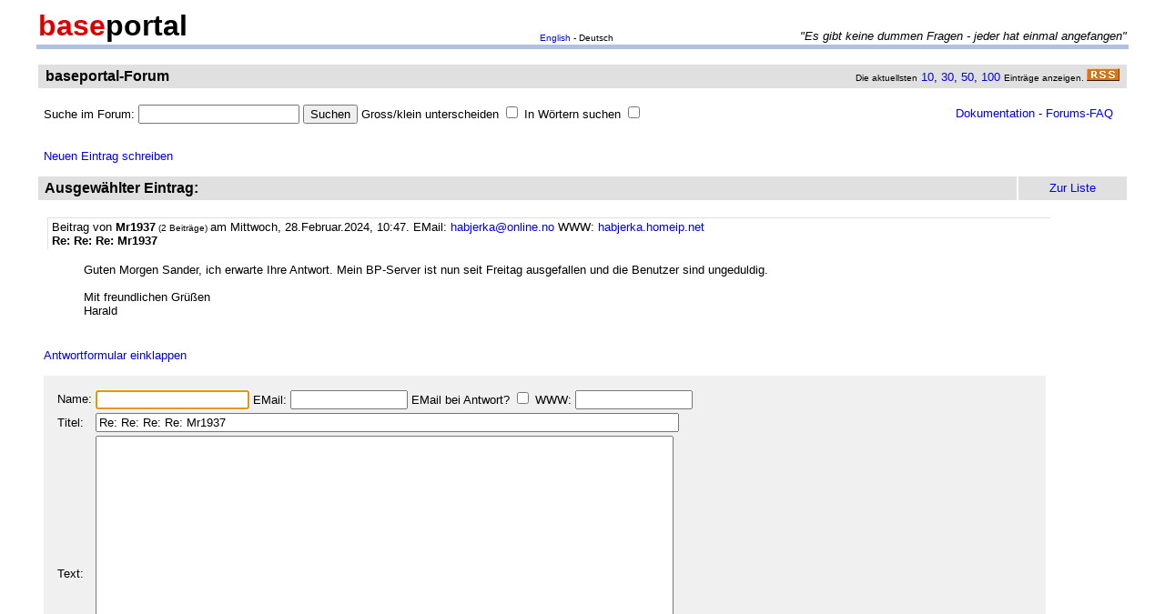

--- FILE ---
content_type: text/html
request_url: http://forum.baseportal.de/baseportal/baseportal/forum&wcheck=1&Pos=16731.1
body_size: 8704
content:
<html><head>
<title>Re: Re: Re: Mr1937 - baseportal Forum - Web-Anwendungen einfach, schnell, leistungsf�hig!</title>
<meta name="description" content="Professionell Webseiten erstellen mit webbasierten Datenbanken. Einfach, schnell, kostenlos!">
<meta name="keywords" content="webdatenbank, webdatenbanken, web-datenbank, web-datenbanken, webbasiert, web-basiert, datenbank, datenbanken, webseiten, webseite, website, homepage, homepages, php, perl, mysql, sql, asp, access, erstellen, generieren, dynamisch, erzeugen, bauen, anwendung, anwendungen, webanwendung, webanwendungen, web-service, web-services, webservice, webservices, web-anwendung, web-anwendungen, einfach, schnell, leistungsf�hig, internet, browser, minuten, programmierbar, programme, programmierung, web-auftritt, webauftritt, content, content management, cms, content management system, easy, start, umsetzung, umsetzen, pflegen, einsetzen, pflege, kostenlos">
<link rel="shortcut icon" href="http://www.baseportal.de/favicon.ico">
<link rel="alternate" type="application/rss+xml" title="RDF-Datei" href="http://baseportal.de/baseportal/baseportal/forum_rss">
<link rel="stylesheet" type="text/css" href="/bp-pics/default.css">
<script>
let l = new Date().getTime();
var sent=0;

function testform()
{




         e = document.createElement("input");
         e.type = "hidden";
         e.name = "_df_frHjWfp1GcZu6="
         e.value = new Date().getTime() - l;
         document.forms[1].appendChild(e);

	t="\nBitte holen Sie dies nach und schicken Sie dann Ihren Beitrag erneut ab.";
	x=document.forms[1].elements;

	if(!x['Name:='].value) { alert ("Sie haben keinen Namen angegeben!"+t); document.forms[1].elements['Name:='].focus(); return false; }
	if(x['Benachrichtigen:='].checked && !x['EMail:='].value) { alert ("Sie haben keine EMail eingegeben, an die die Benachrichtigung bei Antwort geschickt werden soll!"+t); x['EMail:='].focus(); return false; }
	if(!x['Titel:='].value) { alert ("Sie haben keinen Titel eingegeben!"+t); x['Titel:='].focus(); return false; }
	if(!x['Text:='].value) { alert ("Sie haben keinen Text eingegeben!"+t); x['Text:='].focus(); return false; }

	if(++sent>1) return false;

	return true;
}

function gi(x)
{
	return document.getElementById(x);
}

function input()
{
	var y=gi('forme');
	gi('forml').innerHTML=y.style.display?'Eingabeformular einklappen':'Neuen Eintrag schreiben';
	y.style.display=y.style.display?'':'none';
	var forma=gi('forma');
	if(forma)
	{
		if(forma.style.display=='') forma.previousSibling.innerHTML="Antworten"; else forma.style.display='';
		gi('formx').appendChild(forma); forma.id="form";
		gi("formi").elements["Titel:="].value="";
		gi("formi").elements["Pos="].value="";
	}

	if(y.style.display=='none') return false;	// wg IE
	return do_focus();
}

function answer(x,tn)
{
	var forma=gi('forma');
	if(!forma) forma=gi('form');
	if(x.innerHTML=='Antworten')
	{
		if(gi('forme').style.display=='') { gi('forme').style.display='none'; gi('forml').innerHTML='Neuen Eintrag schreiben'; }
		if(forma.id=="forma") forma.previousSibling.innerHTML="Antworten";
		x.parentNode.insertBefore(forma, x.nextSibling);
		x.innerHTML='Antwortformular einklappen<br><br>';
		forma.style.display='';
		gi("formi").elements["Titel:="].value="Re: "+gi("t"+tn).innerHTML;
		gi("formi").elements["Pos="].value=parseFloat(x.href.substr(x.href.lastIndexOf("Pos=")+4));
	} else
	{
		x.innerHTML='Antworten';
		forma.style.display='none';
	forma.id="forma"; return false;	// wg IE
	}
	forma.id="forma";
	return do_focus();
}

function do_focus()
{
	var fi=gi('formi');
	if(fi.elements['Name:='].value=='') { fi.elements['Name:='].focus() }
	else if(fi.elements['Titel:='].value=='') { fi.elements['Titel:='].focus() }
	else if(fi.elements['Text:='].value=='') { fi.elements['Text:='].focus() }
	return false;
}

</script>

</head>
<body bgcolor=ffffff vlink=0000f0><!link=d80000 vlink=d80000>
<font size=2 face=arial>
<center>

<table width=95% cellpadding=2 cellspacing=0 border=0><tr>
<td rowspan=2 width=33%><a href="http://baseportal.de" style="text-decoration:none;color:black"><font face=arial size=6><b><font color=d80000>base</font>portal</b></a></td>
<td height=14></td>
</tr><tr>
<td valign=bottom align=middle width=50%><font face=arial size=1><a href="http://baseportal.com/baseportal/baseportal/forum">English</a> - Deutsch</td>
<td bgcolxor=e0e0e0 valign=bottom align=right width=50% nowrap> <font size=2 face=arial,helvetica><i>"Es gibt keine dummen Fragen - jeder hat einmal angefangen"
</i></font></td>
</tr><tr><td bgcolor=b0c0e0 colspan=3><table border=0 cellpadding=0 cellspacing=0><tr><td height=1></td></tr></table></td></tr></table>

<br>
<table cellspacing=2 width=95% cellpadding=4>
<tr><td bgcolor=e0e0e0><table cellspacing=0 cellpadding=0 border=0 width=100%><tr><td><font face=arial size=3>&nbsp;<b>baseportal-Forum</b></td><td align=right nowrap><font size=1>Die aktuellsten</font><font size=2> <a href="/baseportal/baseportal/forum&getfirst=10">10</a>, <a href="/baseportal/baseportal/forum&getfirst=30">30</a>, <a href="/baseportal/baseportal/forum&getfirst=50">50</a>, <a href="/baseportal/baseportal/forum&getfirst=100">100</a> </font><font size=1>Eintr&auml;ge anzeigen. </font> <a href="http://baseportal.de/baseportal/baseportal/forum_rss"><img src="/pics/rss.gif" width=36 height=14 border=0></a>&nbsp;</td></tr></table></td></tr></table></center>
<font face=arial size=2><br>
<ul style="margin-top:0px">

<form action="baseportal.pl?htx=/baseportal/forum&wcheck=1" name="_baseportal_form0" method="post" enctype="multipart/form-data">
<table cellspacing=0 cellpadding=0 width=96% border=0><tr><td>
<input type=hidden name="htx=" value="/baseportal/forum"><input type=hidden name="wcheck=" value="1">Suche im Forum: <input type="text" name="vtsearch=" size=20 value=""> <input type=submit value="Suchen"> Gross/klein unterscheiden <input type="checkbox" name="gk="> In W&ouml;rtern suchen <input type="checkbox" name="wg="></td><td align=right><a href="http://doku.baseportal.de">Dokumentation</a> - <a href="http://baseportal.de/forumfaq.html">Forums-FAQ</a></td></tr></table>
</form>
</ul>

<font size=2 face="arial,helvetica">


<style>
.menu {background:#f0f0f0;padding:10px;margin:20px;font-size:90%;border:1px solid #b0c0e0;width:220px}
.menu p {margin:0px;padding:0px}
.menu ul {padding:0px 0px 0px 10px;margin:0px;list-style:none;font-size:90%}
.menu ul ul {padding:0px 0px 0px 10px;margin:0px;list-style:none;font-size:90%}
.menu ul ul ul {padding:0px 0px 0px 10px;margin:0px;list-style:none;font-size:90%}
.menu .selected {background:#ffffff;margin-right:-10px;margin-left:-10px;padding-left:10px;width:100%}
.hpnone {display:none};
</style>
<a name="eingabe">&nbsp;</a><br><ul style="margin-top:0px"><a href="/baseportal/baseportal/forum&wcheck=1&einauf=1" id="forml" onclick="return input()">Neuen Eintrag schreiben</a></ul><div id="forme" style="display:none"><center><table cellspacing=2 width=95% cellpadding=4><tr bgcolor=e0e0e0><td><font face=arial,helvetica size=3><b>&nbsp;Neuer Eintrag:</b></font></td><td width=10% align=center nowrap>&nbsp;<a href="#list"><font size=2 face=arial>Zur Liste</a>&nbsp;</td></tr></table></center><font face=arial,helvetica size=2><ul id="formx"><p>
Bitte bei Problemen <b>einen Link auf die entsprechende Seite angeben</b>, sowie den Teil des betreffenden Quellcodes (das Eingabefeld beim "Aussehen" der Seite) und eine konkrete Beschreibung was erreicht werden soll und was dabei nicht funktioniert.
</p>
<table id="form" cellspacing=0 cellpadding=12 bgcolor=f0f0f0 width=90%><tr><td><font face=arial,helvetica size=2>
<table>
<form id="formi" action="/baseportal/baseportal/forum&wcheck=1" method="post" enctype="multipart/form-data" onsubmit="return testform()">
<input type=hidden name="htx=" value="/baseportal/forum"><input type=hidden name="wcheck=" value="1">
<input type=hidden name="range=" value=""><input type=hidden name="Pos=" value="">
<tr><td><input type=text name="subject=" class="hpnone"><font face=arial,helvetica size=2>Name:</td><td nowrap><input type=text name="Name:=" size=19 maxlength=60 value=""><font face=arial,helvetica size=2> EMail: <input type=text name="EMail:=" size=14 maxlength=60 value=""> EMail bei Antwort? <input type=checkbox name="Benachrichtigen:="> WWW: <input type=text name="WWW:=" size=14 maxlength=60 value=""></td></tr>
<tr><td><font face=arial,helvetica size=2>Titel:</td><td><input type=text name="Titel:=" size=78 maxlength=80 value=""></td></tr>
<tr><td><font face=arial,helvetica size=2>Text:</td><td><textarea name="Text:=" rows=20 cols=77 wrap=virtual></textarea></td></tr>
<tr><td></td><td><input type=submit name="Speichern=" value="Speichern" accesskey="s"></td></tr>
</form>
</table>
</table></ul></div><center><table cellspacing=2 width=95% cellpadding=4><tr bgcolor=e0e0e0><td><font face=arial,helvetica size=3><b>&nbsp;Ausgew&auml;hlter Eintrag:</b></font><td width=10% align=center nowrap>&nbsp;<a href="#list"><font size=2 face=arial>Zur Liste</a>&nbsp;</td></tr></table></center><font face=arial,helvetica size=2><ul><div style="width:90%;padding:4px">
<div style="padding:2px 4px 2px 4px;border-left:1px solid #e0e0e0;border-top:1px solid #e0e0e0">
<font face=arial size=2>Beitrag von <b>Mr1937</b><font size=1> (2 Beitr&auml;ge) </font>am Mittwoch, 28.Februar.2024, 10:47. <script>document.write('EM'+'ail: <a href="ma'+'ilto:habjerka'+'@'+'online'+'.'+'no?subje'+'ct=Wg. baseportal-Forum: Re: Re: Re: Mr1937">habjerka'+'@'+'online'+'.'+'no</a>')</script> WWW: <a href="http://habjerka.homeip.net" target="_blank">habjerka.homeip.net</a>
<br><b id="t0">Re: Re: Re: Mr1937</b>
</div><br>
<ul>
Guten Morgen Sander, ich erwarte Ihre Antwort. Mein BP-Server ist nun seit Freitag ausgefallen und die Benutzer sind ungeduldig.<br><br>Mit freundlichen Gr&uuml;&szlig;en<br>Harald<br><br></ul></div><br><a id="linka" href="/baseportal/baseportal/forum&wcheck=1&einauf=1&Pos=16731.1" onclick="return answer(this,0)">Antworten</a><script>answer(gi('linka'),0)</script></ul><br><center><table cellspacing=2 width=95% cellpadding=4><tr bgcolor=e0e0e0><td><font face=arial,helvetica size=3><b>&nbsp;Alle Eintr&auml;ge zum Thema:</b></font></td><td width=10% align=center nowrap>&nbsp;<a href="#list"><font size=2 face=arial>Zur Liste</a>&nbsp;</td></tr></table></center><font face=arial,helvetica size=2><ul><div style="width:90%;padding:4px">
<div style="padding:2px 4px 2px 4px;border-left:1px solid #e0e0e0;border-top:1px solid #e0e0e0">
<font face=arial size=2>Beitrag von <b>Harald B</b><font size=1> (12 Beitr&auml;ge) </font>am Sonntag, 18.Februar.2024, 13:24. <script>document.write('EM'+'ail: <a href="ma'+'ilto:habjerka'+'@'+'online'+'.'+'no?subje'+'ct=Wg. baseportal-Forum: Mr1937">habjerka'+'@'+'online'+'.'+'no</a>')</script> WWW: <a href="http://habjerka.homeip.net" target="_blank">habjerka.homeip.net</a>
<br><b id="t0">Mr1937</b>
</div><br>
<ul>
Dear Sander,<br>I have to replace my old webserver, ubuntu 1204LTS with apache 3.2, with a new one, ubuntu 2204LTS and apache 2.4.<br>How can I reinstall my licenced baceportal on the new server safely without loosing data?<br>Regards Harald Bjerkan<br><br></ul></div>&nbsp;<a href="/baseportal/baseportal/forum&wcheck=1&einauf=1&Pos=16732" onclick="return answer(this,0)">Antworten</a><br><br><div style="width:90%;padding:4px">
<div style="padding:2px 4px 2px 4px;border-left:1px solid #e0e0e0;border-top:1px solid #e0e0e0">
<font face=arial size=2>Beitrag von <b>Harald B</b><font size=1> (12 Beitr&auml;ge) </font>am Freitag, 23.Februar.2024, 13:58. <script>document.write('EM'+'ail: <a href="ma'+'ilto:habjerka'+'@'+'online'+'.'+'no?subje'+'ct=Wg. baseportal-Forum: Re: Mr1937">habjerka'+'@'+'online'+'.'+'no</a>')</script> WWW: <a href="http://habjerka.homeip.net" target="_blank">habjerka.homeip.net</a>
<br><b id="t1">Re: Mr1937</b>
</div><br>
<ul>
Tut mir leid, Sander � ich h&auml;tte zuerst die Dokumentation lesen sollen. Bp wurde vom alten Server deinstalliert und versucht, es auf dem neuen zu installieren, aber es klappte nicht. Wie in der Fehlermeldung beschrieben wurde diese an <a href="mailto:install@baseportal.de">install@baseportal.de</a> gesendet. Ich hoffe auf eine schnelle Antwort.<br><br>Beste gr&uuml;&szlig;e<br>Harald Bjerkan<br><br></ul></div>&nbsp;<a href="/baseportal/baseportal/forum&wcheck=1&einauf=1&Pos=16731.5" onclick="return answer(this,1)">Antworten</a><br><br><div style="width:90%;padding:4px">
<div style="padding:2px 4px 2px 4px;border-left:1px solid #e0e0e0;border-top:1px solid #e0e0e0">
<font face=arial size=2>Beitrag von <b>Sander</b><font size=1> (8134 Beitr&auml;ge) </font>am Samstag, 24.Februar.2024, 22:17.  
<br><b id="t2">Re: Re: Mr1937</b>
</div><br>
<ul>
ich schicke dir Montag eine Antwort<br><br></ul></div>&nbsp;<a href="/baseportal/baseportal/forum&wcheck=1&einauf=1&Pos=16731.2" onclick="return answer(this,2)">Antworten</a><br><br><div style="width:90%;padding:4px;background-color:#e0e0e0">
<div style="padding:2px 4px 2px 4px;border-left:1px solid #e0e0e0;border-top:1px solid #e0e0e0">
<font face=arial size=2>Beitrag von <b>Mr1937</b><font size=1> (2 Beitr&auml;ge) </font>am Mittwoch, 28.Februar.2024, 10:47. <script>document.write('EM'+'ail: <a href="ma'+'ilto:habjerka'+'@'+'online'+'.'+'no?subje'+'ct=Wg. baseportal-Forum: Re: Re: Re: Mr1937">habjerka'+'@'+'online'+'.'+'no</a>')</script> WWW: <a href="http://habjerka.homeip.net" target="_blank">habjerka.homeip.net</a>
<br><b id="t3">Re: Re: Re: Mr1937</b>
</div><br>
<ul>
Guten Morgen Sander, ich erwarte Ihre Antwort. Mein BP-Server ist nun seit Freitag ausgefallen und die Benutzer sind ungeduldig.<br><br>Mit freundlichen Gr&uuml;&szlig;en<br>Harald<br><br></ul></div>&nbsp;<a href="/baseportal/baseportal/forum&wcheck=1&einauf=1&Pos=16731.1" onclick="return answer(this,3)">Antworten</a><br><br><div style="width:90%;padding:4px">
<div style="padding:2px 4px 2px 4px;border-left:1px solid #e0e0e0;border-top:1px solid #e0e0e0">
<font face=arial size=2>Beitrag von <b>Mr1937</b><font size=1> (2 Beitr&auml;ge) </font>am Montag, 4.M&auml;rz.2024, 16:28. <script>document.write('EM'+'ail: <a href="ma'+'ilto:habjerka'+'@'+'online'+'.'+'no?subje'+'ct=Wg. baseportal-Forum: Re: Re: Re: Re: Mr1937">habjerka'+'@'+'online'+'.'+'no</a>')</script> WWW: <a href="http://habjerka.homeip.net" target="_blank">habjerka.homeip.net</a>
<br><b id="t4">Re: Re: Re: Re: Mr1937</b>
</div><br>
<ul>
Hallo Sanders!<br><br>Vielen Dank f&uuml;r Ihre Antwort.<br>Es hat einige Zeit gedauert, bis alles in Ordnung war, und dazu noch ein bisschen Spa&szlig;. Aber jetzt funktioniert alles wie es soll (hoffe ich). Ich habe ein physisches Backup auf einem USB-Stick und ein betriebsf&auml;higes Backup auf einer virtuellen Maschine (Port 8080) erstellt.<br><br>Harald<br><br></ul></div>&nbsp;<a href="/baseportal/baseportal/forum&wcheck=1&einauf=1&Pos=16731.05" onclick="return answer(this,4)">Antworten</a><br><br><br><a name="list">&nbsp;</a></ul><center><table cellspacing=2 width=95% cellpadding=4><tr bgcolor=e0e0e0><td><font face=arial,helvetica size=3><b>&nbsp;Liste der ersten 150 Eintr�ge:</b></font></td><td width=10% align=center nowrap><a href="/baseportal/baseportal/forum&wcheck=1&board=1">Einklappen</a></td><td width=10% align=center nowrap>&nbsp;<a href="#eingabe"><font size=2 face=arial>Zur Eingabe</a>&nbsp;</td></tr></table></center><font face=arial,helvetica size=2><ul><nobr><div style="width:90%"><div style="padding-left:4px;padding-right:10px;margin-top:2px;border-left:1px solid #e0e0e0;border-top:1px solid #e0e0e0"><b><a href="http://forum.baseportal.de/16742.html">2</a></b> von <b>22</b> am 23.12.25, 07:55</div></div>
<div style="width:90%"><div style="padding-left:4px;padding-right:10px;margin-top:2px;border-left:1px solid #e0e0e0;border-top:1px solid #e0e0e0"><b><a href="http://forum.baseportal.de/16741.html">[ Fehler: SSL-Zugriff beim kostenlosen baseportal.de nur im internen Bereich. ]</a></b> von <b>JU57</b> am 30.7.25, 07:46</div></div>
<div style="width:90%"><div style="padding-left:36px;padding-right:10px"><b><a href="http://forum.baseportal.de/16740.5.html">Inkonsistenten </a></b> von <b>giebert</b> am 25.9.25, 08:51</div></div>
<div style="width:90%"><div style="padding-left:68px;padding-right:10px"><b><a href="http://forum.baseportal.de/16740.2.html">Re: Inkonsistenten </a></b> von <b>Sander</b> am 25.9.25, 12:39</div></div>
<div style="width:90%"><div style="padding-left:4px;padding-right:10px;margin-top:2px;border-left:1px solid #e0e0e0;border-top:1px solid #e0e0e0"><b><a href="http://forum.baseportal.de/16740.html">Fehler im Kostnix-Zugang</a></b> von <b>Claus S.</b> am 8.4.25, 11:34</div></div>
<div style="width:90%"><div style="padding-left:4px;padding-right:10px;margin-top:2px;border-left:1px solid #e0e0e0;border-top:1px solid #e0e0e0"><b><a href="http://forum.baseportal.de/16739.html">Wilhelm-Ostwald-Schule</a></b> von <b>Dr. Schulz</b> am 4.3.25, 07:44</div></div>
<div style="width:90%"><div style="padding-left:4px;padding-right:10px;margin-top:2px;border-left:1px solid #e0e0e0;border-top:1px solid #e0e0e0"><b><a href="http://forum.baseportal.de/16738.html">Kein Zugriff auf Datenbank</a></b> von <b>Weis</b> am 4.3.25, 07:44</div></div>
<div style="width:90%"><div style="padding-left:4px;padding-right:10px;margin-top:2px;border-left:1px solid #e0e0e0;border-top:1px solid #e0e0e0"><b><a href="http://forum.baseportal.de/16737.html">Passwort bei 'baseportal login' funktioniert nicht mehr</a></b> von <b>Hans Oberlechner</b> am 26.2.25, 19:00</div></div>
<div style="width:90%"><div style="padding-left:4px;padding-right:10px;margin-top:2px;border-left:1px solid #e0e0e0;border-top:1px solid #e0e0e0"><b><a href="http://forum.baseportal.de/16736.html">Datenbanken auf Handy nicht mehr nutzbar seit Aktualisierung Mac OS</a></b> von <b>nezpercez</b> am 24.2.25, 11:37</div></div>
<div style="width:90%"><div style="padding-left:4px;padding-right:10px;margin-top:2px;border-left:1px solid #e0e0e0;border-top:1px solid #e0e0e0"><b><a href="http://forum.baseportal.de/16735.html">Wieder alle Eintr&auml;ge weg</a></b> von <b>Stephan Bliemel</b> am 30.12.24, 13:48</div></div>
<div style="width:90%"><div style="padding-left:4px;padding-right:10px;margin-top:2px;border-left:1px solid #e0e0e0;border-top:1px solid #e0e0e0"><b><a href="http://forum.baseportal.de/16734.html">bp unirdisch langsam,....</a></b> von <b>nezpercez</b> am 10.12.24, 14:47</div></div>
<div style="width:90%"><div style="padding-left:4px;padding-right:10px;margin-top:2px;border-left:1px solid #e0e0e0;border-top:1px solid #e0e0e0"><b><a href="http://forum.baseportal.de/16733.html">PHP8.</a></b> von <b>Norbert</b> am 17.11.24, 12:39</div></div>
<div style="width:90%;background-color:#f0f0f0"><div style="padding-left:4px;padding-right:10px;margin-top:2px;border-left:1px solid #e0e0e0;border-top:1px solid #e0e0e0"><b><a href="http://forum.baseportal.de/16732.html">Mr1937</a></b> von <b>Harald B</b> am 18.2.24, 13:24</div></div>
<div style="width:90%;background-color:#f0f0f0"><div style="padding-left:36px;padding-right:10px"><b><a href="http://forum.baseportal.de/16731.5.html">Re: Mr1937</a></b> von <b>Harald B</b> am 23.2.24, 13:58</div></div>
<div style="width:90%;background-color:#f0f0f0"><div style="padding-left:68px;padding-right:10px"><b><a href="http://forum.baseportal.de/16731.2.html">Re: Re: Mr1937</a></b> von <b>Sander</b> am 24.2.24, 22:17</div></div>
<div style="width:90%;background-color:#e0e0e0"><div style="padding-left:100px;padding-right:10px"><b><a href="http://forum.baseportal.de/16731.1.html#eingabe">Re: Re: Re: Mr1937</a></b> von <b>Mr1937</b> am 28.2.24, 10:47</div></div>
<div style="width:90%;background-color:#f0f0f0"><div style="padding-left:132px;padding-right:10px"><b><a href="http://forum.baseportal.de/16731.05.html">Re: Re: Re: Re: Mr1937</a></b> von <b>Mr1937</b> am 4.3.24, 16:28</div></div>
<div style="width:90%"><div style="padding-left:4px;padding-right:10px;margin-top:2px;border-left:1px solid #e0e0e0;border-top:1px solid #e0e0e0"><b><a href="http://forum.baseportal.de/16731.html">Bildupload</a></b> von <b>Ringo</b> am 22.1.24, 10:11</div></div>
<div style="width:90%"><div style="padding-left:4px;padding-right:10px;margin-top:2px;border-left:1px solid #e0e0e0;border-top:1px solid #e0e0e0"><b><a href="http://forum.baseportal.de/16729.html">kein Zugriff</a></b> von <b>Wolter</b> am 27.9.23, 07:45</div></div>
<div style="width:90%"><div style="padding-left:4px;padding-right:10px;margin-top:2px;border-left:1px solid #e0e0e0;border-top:1px solid #e0e0e0"><b><a href="http://forum.baseportal.de/16728.html">Baseportal down?</a></b> von <b>nezpercez</b> am 27.9.23, 07:27</div></div>
<div style="width:90%"><div style="padding-left:36px;padding-right:10px"><b><a href="http://forum.baseportal.de/16727.5.html">Re: Baseportal down?</a></b> von <b>nezpercez</b> am 27.9.23, 11:22</div></div>
<div style="width:90%"><div style="padding-left:4px;padding-right:10px;margin-top:2px;border-left:1px solid #e0e0e0;border-top:1px solid #e0e0e0"><b><a href="http://forum.baseportal.de/16727.html">Zertifikatfehler</a></b> von <b>Urs Poulsen</b> am 18.8.23, 21:23</div></div>
<div style="width:90%"><div style="padding-left:4px;padding-right:10px;margin-top:2px;border-left:1px solid #e0e0e0;border-top:1px solid #e0e0e0"><b><a href="http://forum.baseportal.de/16726.html">Kein Mail Versand nach gmail.com Adressen</a></b> von <b>Det63</b> am 19.7.23, 11:27</div></div>
<div style="width:90%"><div style="padding-left:36px;padding-right:10px"><b><a href="http://forum.baseportal.de/16725.5.html">Re: Kein Mail Versand nach gmail.com Adressen</a></b> von <b>Det63</b> am 20.7.23, 07:36</div></div>
<div style="width:90%"><div style="padding-left:68px;padding-right:10px"><b><a href="http://forum.baseportal.de/16725.2.html">Re: Re: Kein Mail Versand nach gmail.com Adressen</a></b> von <b>J&ouml;rg</b> am 4.9.23, 16:06</div></div>
<div style="width:90%"><div style="padding-left:100px;padding-right:10px"><b><a href="http://forum.baseportal.de/16725.1.html">Re: Re: Re: Kein Mail Versand nach gmail.com Adressen</a></b> von <b>J&ouml;rg</b> am 4.9.23, 16:10</div></div>
<div style="width:90%"><div style="padding-left:132px;padding-right:10px"><b><a href="http://forum.baseportal.de/16725.05.html">Re: Re: Re: Re: Kein Mail Versand nach gmail.com Adressen</a></b> von <b>Sander</b> am 5.9.23, 12:52</div></div>
<div style="width:90%"><div style="padding-left:164px;padding-right:10px"><b><a href="http://forum.baseportal.de/16725.02.html">Re: Re: Re: Re: Re: Kein Mail Versand nach gmail.com Adressen</a></b> von <b>Sander</b> am 5.9.23, 17:54</div></div>
<div style="width:90%"><div style="padding-left:196px;padding-right:10px"><b><a href="http://forum.baseportal.de/16725.01.html">Re: Re: Re: Re: Re: Re: Kein Mail Versand nach gmail.com Adressen</a></b> von <b>Joerg </b> am 6.9.23, 17:51</div></div>
<div style="width:90%"><div style="padding-left:4px;padding-right:10px;margin-top:2px;border-left:1px solid #e0e0e0;border-top:1px solid #e0e0e0"><b><a href="http://forum.baseportal.de/16725.html">Nachricht f&uuml;r Sander</a></b> von <b>Claus Seifried</b> am 3.5.23, 13:42</div></div>
<div style="width:90%"><div style="padding-left:4px;padding-right:10px;margin-top:2px;border-left:1px solid #e0e0e0;border-top:1px solid #e0e0e0"><b><a href="http://forum.baseportal.de/16724.html">Claus Hamburg</a></b> von <b>Hubert, Kriegstote</b> am 28.4.23, 16:27</div></div>
<div style="width:90%"><div style="padding-left:36px;padding-right:10px"><b><a href="http://forum.baseportal.de/16723.5.html">Re: Claus Hamburg</a></b> von <b>Det63</b> am 31.5.23, 14:14</div></div>
<div style="width:90%"><div style="padding-left:68px;padding-right:10px"><b><a href="http://forum.baseportal.de/16723.2.html">Re: Re: Claus Hamburg</a></b> von <b>Hubert</b> am 14.7.23, 08:03</div></div>
<div style="width:90%"><div style="padding-left:4px;padding-right:10px;margin-top:2px;border-left:1px solid #e0e0e0;border-top:1px solid #e0e0e0"><b><a href="http://forum.baseportal.de/16723.html">Alle Eintr&auml;ge weg</a></b> von <b>Stephan Bliemel</b> am 17.4.23, 18:40</div></div>
<div style="width:90%"><div style="padding-left:36px;padding-right:10px"><b><a href="http://forum.baseportal.de/16722.5.html">Re: Alle Eintr&auml;ge weg</a></b> von <b>Sander</b> am 20.4.23, 14:44</div></div>
<div style="width:90%"><div style="padding-left:68px;padding-right:10px"><b><a href="http://forum.baseportal.de/16722.2.html">Re: Re: Alle Eintr&auml;ge weg</a></b> von <b>Stephan Bliemel</b> am 20.4.23, 19:13</div></div>
<div style="width:90%"><div style="padding-left:100px;padding-right:10px"><b><a href="http://forum.baseportal.de/16722.1.html">Re: Re: Re: Alle Eintr&auml;ge weg</a></b> von <b>Sander</b> am 20.4.23, 21:37</div></div>
<div style="width:90%"><div style="padding-left:132px;padding-right:10px"><b><a href="http://forum.baseportal.de/16722.05.html">Re: Re: Re: Re: Alle Eintr&auml;ge weg</a></b> von <b>Stephan Bliemel</b> am 21.4.23, 09:19</div></div>
<div style="width:90%"><div style="padding-left:4px;padding-right:10px;margin-top:2px;border-left:1px solid #e0e0e0;border-top:1px solid #e0e0e0"><b><a href="http://forum.baseportal.de/16722.html">L&ouml;schung eiines Feldes</a></b> von <b>Giebert</b> am 10.3.23, 15:30</div></div>
<div style="width:90%"><div style="padding-left:36px;padding-right:10px"><b><a href="http://forum.baseportal.de/16721.5.html">Re: L&ouml;schung eiines Feldes</a></b> von <b>Sander</b> am 12.3.23, 11:37</div></div>
<div style="width:90%"><div style="padding-left:4px;padding-right:10px;margin-top:2px;border-left:1px solid #e0e0e0;border-top:1px solid #e0e0e0"><b><a href="http://forum.baseportal.de/16721.html">netpure-Seiten seit gestern nicht erreichbar</a></b> von <b>Frank</b> am 8.1.23, 07:09</div></div>
<div style="width:90%"><div style="padding-left:36px;padding-right:10px"><b><a href="http://forum.baseportal.de/16720.5.html">Re: netpure-Seiten seit gestern nicht erreichbar</a></b> von <b>nezpercez</b> am 8.1.23, 12:26</div></div>
<div style="width:90%"><div style="padding-left:68px;padding-right:10px"><b><a href="http://forum.baseportal.de/16720.2.html">Re: Re: netpure-Seiten seit gestern nicht erreichbar</a></b> von <b>nezpercez</b> am 8.1.23, 12:39</div></div>
<div style="width:90%"><div style="padding-left:100px;padding-right:10px"><b><a href="http://forum.baseportal.de/16720.1.html">Re: Re: Re: netpure-Seiten seit gestern nicht erreichbar</a></b> von <b>Frank</b> am 9.1.23, 08:41</div></div>
<div style="width:90%"><div style="padding-left:132px;padding-right:10px"><b><a href="http://forum.baseportal.de/16720.05.html">2 eintr&auml;ge</a></b> von <b>Heiko</b> am 18.1.23, 06:43</div></div>
<div style="width:90%"><div style="padding-left:4px;padding-right:10px;margin-top:2px;border-left:1px solid #e0e0e0;border-top:1px solid #e0e0e0"><b><a href="http://forum.baseportal.de/16720.html">PDF erstellen</a></b> von <b>Wilfrid</b> am 4.1.23, 09:20</div></div>
<div style="width:90%"><div style="padding-left:36px;padding-right:10px"><b><a href="http://forum.baseportal.de/16719.5.html">Re: PDF erstellen</a></b> von <b>Sander</b> am 4.1.23, 18:50</div></div>
<div style="width:90%"><div style="padding-left:4px;padding-right:10px;margin-top:2px;border-left:1px solid #e0e0e0;border-top:1px solid #e0e0e0"><b><a href="http://forum.baseportal.de/16718.html">Abstimmung in Datenbank</a></b> von <b>Dirk Westh&ouml;fer</b> am 9.12.22, 18:44</div></div>
<div style="width:90%"><div style="padding-left:36px;padding-right:10px"><b><a href="http://forum.baseportal.de/16717.5.html">Re: Abstimmung in Datenbank</a></b> von <b>Dirk Westh&ouml;fer</b> am 9.12.22, 18:46</div></div>
<div style="width:90%"><div style="padding-left:4px;padding-right:10px;margin-top:2px;border-left:1px solid #e0e0e0;border-top:1px solid #e0e0e0"><b><a href="http://forum.baseportal.de/16715.html">Lizenz-Version Migration auf neuen Server Lizenzfehler bzw. immer wieder Install</a></b> von <b>hempelr</b> am 4.10.22, 08:10</div></div>
<div style="width:90%"><div style="padding-left:4px;padding-right:10px;margin-top:2px;border-left:1px solid #e0e0e0;border-top:1px solid #e0e0e0"><b><a href="http://forum.baseportal.de/16714.html">Wie erstelle ich eine Dropdown Liste? </a></b> von <b>Angela </b> am 27.9.22, 23:42</div></div>
<div style="width:90%"><div style="padding-left:4px;padding-right:10px;margin-top:2px;border-left:1px solid #e0e0e0;border-top:1px solid #e0e0e0"><b><a href="http://forum.baseportal.de/16713.html">Abfrage &uuml;ber Tastatur</a></b> von <b>Nico</b> am 24.6.22, 15:47</div></div>
<div style="width:90%"><div style="padding-left:36px;padding-right:10px"><b><a href="http://forum.baseportal.de/16712.5.html">Re: Abfrage &uuml;ber Tastatur</a></b> von <b>Sander</b> am 24.6.22, 20:04</div></div>
<div style="width:90%"><div style="padding-left:4px;padding-right:10px;margin-top:2px;border-left:1px solid #e0e0e0;border-top:1px solid #e0e0e0"><b><a href="http://forum.baseportal.de/16712.html">Gr&ouml;&szlig;e von Ausgabeseite bestimmen...</a></b> von <b>Det63</b> am 13.6.22, 18:37</div></div>
<div style="width:90%"><div style="padding-left:36px;padding-right:10px"><b><a href="http://forum.baseportal.de/16711.5.html">Re: Gr&ouml;&szlig;e von Ausgabeseite bestimmen...</a></b> von <b>Det63</b> am 14.6.22, 08:01</div></div>
<div style="width:90%"><div style="padding-left:36px;padding-right:10px"><b><a href="http://forum.baseportal.de/16711.2.html">Re: Gr&ouml;&szlig;e von Ausgabeseite bestimmen...</a></b> von <b>Friesecke</b> am 19.6.22, 08:27</div></div>
<div style="width:90%"><div style="padding-left:68px;padding-right:10px"><b><a href="http://forum.baseportal.de/16711.1.html">Re: Re: Gr&ouml;&szlig;e von Ausgabeseite bestimmen...</a></b> von <b>Det63</b> am 19.6.22, 20:25</div></div>
<div style="width:90%"><div style="padding-left:100px;padding-right:10px"><b><a href="http://forum.baseportal.de/16711.05.html">Re: Re: Re: Gr&ouml;&szlig;e von Ausgabeseite bestimmen...</a></b> von <b>markus</b> am 5.11.22, 16:51</div></div>
<div style="width:90%"><div style="padding-left:4px;padding-right:10px;margin-top:2px;border-left:1px solid #e0e0e0;border-top:1px solid #e0e0e0"><b><a href="http://forum.baseportal.de/16711.html">Datenbankeintr&auml;ge ohne &auml;, &ouml;, &uuml;, &szlig;</a></b> von <b>Frank Baldus</b> am 16.3.22, 05:38</div></div>
<div style="width:90%"><div style="padding-left:36px;padding-right:10px"><b><a href="http://forum.baseportal.de/16710.5.html">Re: Datenbankeintr&auml;ge ohne &auml;, &ouml;, &uuml;, &szlig;</a></b> von <b>Frank Baldus</b> am 16.3.22, 06:48</div></div>
<div style="width:90%"><div style="padding-left:68px;padding-right:10px"><b><a href="http://forum.baseportal.de/16710.2.html">Re: Re: Datenbankeintr&auml;ge ohne &auml;, &ouml;, &uuml;, &szlig;</a></b> von <b>Sander</b> am 17.3.22, 11:56</div></div>
<div style="width:90%"><div style="padding-left:100px;padding-right:10px"><b><a href="http://forum.baseportal.de/16710.15.html">Re: Re: Re: Datenbankeintr&auml;ge ohne &auml;, &ouml;, &uuml;, &szlig;</a></b> von <b>Frank Baldus</b> am 19.3.22, 15:13</div></div>
<div style="width:90%"><div style="padding-left:132px;padding-right:10px"><b><a href="http://forum.baseportal.de/16710.12.html">Re: Re: Re: Re: Datenbankeintr&auml;ge ohne &auml;, &ouml;, &uuml;, &szlig;</a></b> von <b>Sander</b> am 19.3.22, 21:10</div></div>
<div style="width:90%"><div style="padding-left:164px;padding-right:10px"><b><a href="http://forum.baseportal.de/16710.11.html">Re: Re: Re: Re: Re: Datenbankeintr&auml;ge ohne &auml;, &ouml;, &uuml;, &szlig;</a></b> von <b>Frank Baldus</b> am 20.3.22, 07:13</div></div>
<div style="width:90%"><div style="padding-left:36px;padding-right:10px"><b><a href="http://forum.baseportal.de/16710.1.html">Re: Datenbankeintr&auml;ge ohne &auml;, &ouml;, &uuml;, &szlig;</a></b> von <b>Sander</b> am 17.3.22, 11:58</div></div>
<div style="width:90%"><div style="padding-left:4px;padding-right:10px;margin-top:2px;border-left:1px solid #e0e0e0;border-top:1px solid #e0e0e0"><b><a href="http://forum.baseportal.de/16710.html">Felder in Formular deaktivieren</a></b> von <b>HajoW</b> am 13.1.22, 13:57</div></div>
<div style="width:90%"><div style="padding-left:4px;padding-right:10px;margin-top:2px;border-left:1px solid #e0e0e0;border-top:1px solid #e0e0e0"><b><a href="http://forum.baseportal.de/16709.html">Mails an google adressen werden zur&uuml;ckgewiesen</a></b> von <b>Susanne</b> am 11.1.22, 11:47</div></div>
<div style="width:90%"><div style="padding-left:4px;padding-right:10px;margin-top:2px;border-left:1px solid #e0e0e0;border-top:1px solid #e0e0e0"><b><a href="http://forum.baseportal.de/16708.html">Alle Eintr&auml;ge sind weg</a></b> von <b>Stephan Bliemel</b> am 2.1.22, 10:50</div></div>
<div style="width:90%"><div style="padding-left:36px;padding-right:10px"><b><a href="http://forum.baseportal.de/16707.5.html">Re: Alle Eintr&auml;ge sind weg</a></b> von <b>Sander</b> am 4.1.22, 21:52</div></div>
<div style="width:90%"><div style="padding-left:68px;padding-right:10px"><b><a href="http://forum.baseportal.de/16707.2.html">Re: Re: Alle Eintr&auml;ge sind weg</a></b> von <b>Stephan Bliemel</b> am 7.1.22, 19:13</div></div>
<div style="width:90%"><div style="padding-left:4px;padding-right:10px;margin-top:2px;border-left:1px solid #e0e0e0;border-top:1px solid #e0e0e0"><b><a href="http://forum.baseportal.de/16706.html">Server scheint down zu sein. Sander benachrichtigt...</a></b> von <b>nezpercez</b> am 22.12.21, 10:32</div></div>
<div style="width:90%"><div style="padding-left:4px;padding-right:10px;margin-top:2px;border-left:1px solid #e0e0e0;border-top:1px solid #e0e0e0"><b><a href="http://forum.baseportal.de/16705.html">Mailserver funktionieren nicht seit heute morgen</a></b> von <b>Lewandowski &amp; Partner</b> am 22.12.21, 10:25</div></div>
<div style="width:90%"><div style="padding-left:36px;padding-right:10px"><b><a href="http://forum.baseportal.de/16704.5.html">Re: Mailserver funktionieren nicht seit heute morgen</a></b> von <b>Sander Kauschke</b> am 22.12.21, 11:02</div></div>
<div style="width:90%"><div style="padding-left:4px;padding-right:10px;margin-top:2px;border-left:1px solid #e0e0e0;border-top:1px solid #e0e0e0"><b><a href="http://forum.baseportal.de/16704.html">Anzahl eines bestimmten Feldwertes bestimmen und ausgeben</a></b> von <b>Wolfgang</b> am 13.12.21, 13:26</div></div>
<div style="width:90%"><div style="padding-left:36px;padding-right:10px"><b><a href="http://forum.baseportal.de/16703.5.html">Re: Anzahl eines bestimmten Feldwertes bestimmen und ausgeben</a></b> von <b>Sander</b> am 15.12.21, 00:37</div></div>
<div style="width:90%"><div style="padding-left:36px;padding-right:10px"><b><a href="http://forum.baseportal.de/16703.2.html">Re: Anzahl eines bestimmten Feldwertes bestimmen und ausgeben - case solved</a></b> von <b>Wolfgang</b> am 15.12.21, 13:02</div></div>
<div style="width:90%"><div style="padding-left:68px;padding-right:10px"><b><a href="http://forum.baseportal.de/16703.1.html">Re: Re: Anzahl eines bestimmten Feldwertes bestimmen und ausgeben - case solved</a></b> von <b>Sander</b> am 21.12.21, 15:25</div></div>
<div style="width:90%"><div style="padding-left:4px;padding-right:10px;margin-top:2px;border-left:1px solid #e0e0e0;border-top:1px solid #e0e0e0"><b><a href="http://forum.baseportal.de/16703.html">server down?</a></b> von <b>nezpercez</b> am 26.10.21, 13:18</div></div>
<div style="width:90%"><div style="padding-left:4px;padding-right:10px;margin-top:2px;border-left:1px solid #e0e0e0;border-top:1px solid #e0e0e0"><b><a href="http://forum.baseportal.de/16702.html">kein Email Empfang</a></b> von <b>Susanne</b> am 26.9.21, 11:11</div></div>
<div style="width:90%"><div style="padding-left:4px;padding-right:10px;margin-top:2px;border-left:1px solid #e0e0e0;border-top:1px solid #e0e0e0"><b><a href="http://forum.baseportal.de/16701.html">Felder Abgleich</a></b> von <b>Robert</b> am 14.8.21, 18:39</div></div>
<div style="width:90%"><div style="padding-left:4px;padding-right:10px;margin-top:2px;border-left:1px solid #e0e0e0;border-top:1px solid #e0e0e0"><b><a href="http://forum.baseportal.de/16700.html">Webserver antwortet nicht</a></b> von <b>Frank Baldus</b> am 26.7.21, 07:17</div></div>
<div style="width:90%"><div style="padding-left:36px;padding-right:10px"><b><a href="http://forum.baseportal.de/16699.5.html">Re: Webserver antwortet nicht</a></b> von <b>Frank Baldus</b> am 26.7.21, 09:42</div></div>
<div style="width:90%"><div style="padding-left:68px;padding-right:10px"><b><a href="http://forum.baseportal.de/16699.2.html">Re: Re: Webserver antwortet nicht</a></b> von <b>Frank Baldus</b> am 26.7.21, 09:44</div></div>
<div style="width:90%"><div style="padding-left:4px;padding-right:10px;margin-top:2px;border-left:1px solid #e0e0e0;border-top:1px solid #e0e0e0"><b><a href="http://forum.baseportal.de/16699.html">Forum Eintr&auml;ge bearbeiten oder l&ouml;schen</a></b> von <b>sabine</b> am 20.7.21, 12:48</div></div>
<div style="width:90%"><div style="padding-left:36px;padding-right:10px"><b><a href="http://forum.baseportal.de/16698.5.html">Re: Forum Eintr&auml;ge bearbeiten oder l&ouml;schen</a></b> von <b>Det63</b> am 22.7.21, 13:46</div></div>
<div style="width:90%"><div style="padding-left:4px;padding-right:10px;margin-top:2px;border-left:1px solid #e0e0e0;border-top:1px solid #e0e0e0"><b><a href="http://forum.baseportal.de/16698.html">Mailversand Newsletter </a></b> von <b>Joerg</b> am 14.6.21, 11:28</div></div>
<div style="width:90%"><div style="padding-left:36px;padding-right:10px"><b><a href="http://forum.baseportal.de/16697.5.html">Re: Mailversand Newsletter </a></b> von <b>Sander</b> am 15.6.21, 13:21</div></div>
<div style="width:90%"><div style="padding-left:4px;padding-right:10px;margin-top:2px;border-left:1px solid #e0e0e0;border-top:1px solid #e0e0e0"><b><a href="http://forum.baseportal.de/16697.html">Suchmaske auf HP einrichten</a></b> von <b>Gelhaar Werner</b> am 25.5.21, 18:02</div></div>
<div style="width:90%"><div style="padding-left:4px;padding-right:10px;margin-top:2px;border-left:1px solid #e0e0e0;border-top:1px solid #e0e0e0"><b><a href="http://forum.baseportal.de/16696.html">Session ID immer abgelaufen</a></b> von <b>rf</b> am 17.4.21, 01:36</div></div>
<div style="width:90%"><div style="padding-left:36px;padding-right:10px"><b><a href="http://forum.baseportal.de/16695.5.html">Re: Session ID immer abgelaufen</a></b> von <b>rf</b> am 17.4.21, 06:42</div></div>
<div style="width:90%"><div style="padding-left:4px;padding-right:10px;margin-top:2px;border-left:1px solid #e0e0e0;border-top:1px solid #e0e0e0"><b><a href="http://forum.baseportal.de/16695.html">Gr&ouml;&szlig;e Datenfeld... </a></b> von <b>Sabine60</b> am 15.4.21, 15:02</div></div>
<div style="width:90%"><div style="padding-left:36px;padding-right:10px"><b><a href="http://forum.baseportal.de/16694.5.html">Re: Gr&ouml;&szlig;e Datenfeld... </a></b> von <b>Sabine60</b> am 15.4.21, 15:06</div></div>
<div style="width:90%"><div style="padding-left:4px;padding-right:10px;margin-top:2px;border-left:1px solid #e0e0e0;border-top:1px solid #e0e0e0"><b><a href="http://forum.baseportal.de/16694.html">Trefferanzahl Textkorrektur in t&uuml;rkisch </a></b> von <b>Giga</b> am 1.4.21, 02:55</div></div>
<div style="width:90%"><div style="padding-left:4px;padding-right:10px;margin-top:2px;border-left:1px solid #e0e0e0;border-top:1px solid #e0e0e0"><b><a href="http://forum.baseportal.de/16693.html">https f&uuml;r netpure-Datenbanken?</a></b> von <b>Frank B.</b> am 19.2.21, 10:20</div></div>
<div style="width:90%"><div style="padding-left:36px;padding-right:10px"><b><a href="http://forum.baseportal.de/16692.5.html">Re: https f&uuml;r netpure-Datenbanken?</a></b> von <b>Sander</b> am 22.2.21, 13:27</div></div>
<div style="width:90%"><div style="padding-left:4px;padding-right:10px;margin-top:2px;border-left:1px solid #e0e0e0;border-top:1px solid #e0e0e0"><b><a href="http://forum.baseportal.de/16692.html">Migration auf neuen Server / Lizenzkonflikt bei Installation auf neuem Server</a></b> von <b>hempelr</b> am 18.2.21, 13:51</div></div>
<div style="width:90%"><div style="padding-left:36px;padding-right:10px"><b><a href="http://forum.baseportal.de/16691.5.html">Re: Migration auf neuen Server / Lizenzkonflikt bei Installation auf neuem Server</a></b> von <b>Sander</b> am 22.2.21, 13:30</div></div>
<div style="width:90%"><div style="padding-left:68px;padding-right:10px"><b><a href="http://forum.baseportal.de/16691.2.html">Re: Re: Migration auf neuen Server / Lizenzkonflikt bei Installation auf neuem Server</a></b> von <b>hempelr</b> am 7.3.21, 11:59</div></div>
<div style="width:90%"><div style="padding-left:4px;padding-right:10px;margin-top:2px;border-left:1px solid #e0e0e0;border-top:1px solid #e0e0e0"><b><a href="http://forum.baseportal.de/16691.html">erledigt :-)</a></b> von <b>markus</b> am 31.1.21, 16:28</div></div>
<div style="width:90%"><div style="padding-left:4px;padding-right:10px;margin-top:2px;border-left:1px solid #e0e0e0;border-top:1px solid #e0e0e0"><b><a href="http://forum.baseportal.de/16690.html">Datens&auml;tze l&ouml;schen mit bestimmer Email</a></b> von <b>markus</b> am 31.1.21, 16:10</div></div>
<div style="width:90%"><div style="padding-left:36px;padding-right:10px"><b><a href="http://forum.baseportal.de/16689.5.html">Re: Datens&auml;tze l&ouml;schen mit bestimmer Email</a></b> von <b>markus</b> am 31.1.21, 16:18</div></div>
<div style="width:90%"><div style="padding-left:4px;padding-right:10px;margin-top:2px;border-left:1px solid #e0e0e0;border-top:1px solid #e0e0e0"><b><a href="http://forum.baseportal.de/16689.html">Server h&auml;ngt fest</a></b> von <b>Schoppi</b> am 13.1.21, 15:33</div></div>
<div style="width:90%"><div style="padding-left:36px;padding-right:10px"><b><a href="http://forum.baseportal.de/16688.5.html">Re: Server h&auml;ngt fest</a></b> von <b>Reiner</b> am 30.1.21, 12:28</div></div>
<div style="width:90%"><div style="padding-left:68px;padding-right:10px"><b><a href="http://forum.baseportal.de/16688.2.html">Re: Re: Server h&auml;ngt fest</a></b> von <b>Sander</b> am 1.2.21, 10:43</div></div>
<div style="width:90%"><div style="padding-left:68px;padding-right:10px"><b><a href="http://forum.baseportal.de/16688.1.html">SSL-Fehler</a></b> von <b>Enrico Alff</b> am 19.2.24, 09:19</div></div>
<div style="width:90%"><div style="padding-left:100px;padding-right:10px"><b><a href="http://forum.baseportal.de/16688.05.html">Re: SSL-Fehler</a></b> von <b>Enrico Alff</b> am 21.2.24, 08:47</div></div>
<div style="width:90%"><div style="padding-left:132px;padding-right:10px"><b><a href="http://forum.baseportal.de/16688.02.html">Re: Re: SSL-Fehler</a></b> von <b>richard</b> am 22.2.24, 09:56</div></div>
<div style="width:90%"><div style="padding-left:164px;padding-right:10px"><b><a href="http://forum.baseportal.de/16688.01.html">Re: Re: Re: SSL-Fehler</a></b> von <b>Enrico Alff</b> am 22.2.24, 16:29</div></div>
<div style="width:90%"><div style="padding-left:196px;padding-right:10px"><b><a href="http://forum.baseportal.de/16688.005.html">Re: Re: Re: Re: SSL-Fehler</a></b> von <b>richard</b> am 22.2.24, 17:25</div></div>
<div style="width:90%"><div style="padding-left:228px;padding-right:10px"><b><a href="http://forum.baseportal.de/16688.002.html">Re: Re: Re: Re: Re: SSL-Fehler</a></b> von <b>Alff, Enrico</b> am 23.2.24, 18:10</div></div>
<div style="width:90%"><div style="padding-left:260px;padding-right:10px"><b><a href="http://forum.baseportal.de/16688.001.html">Re: Re: Re: Re: Re: Re: SSL-Fehler</a></b> von <b>richard</b> am 23.2.24, 19:34</div></div>
<div style="width:90%"><div style="padding-left:292px;padding-right:10px"><b><a href="http://forum.baseportal.de/16688.0005.html">Re: Re: Re: Re: Re: Re: Re: SSL-Fehler</a></b> von <b>Alff, Enrico</b> am 23.2.24, 20:45</div></div>
<div style="width:90%"><div style="padding-left:4px;padding-right:10px;margin-top:2px;border-left:1px solid #e0e0e0;border-top:1px solid #e0e0e0"><b><a href="http://forum.baseportal.de/16688.html">Emailprobleme</a></b> von <b>Schoppi</b> am 9.12.20, 23:25</div></div>
<div style="width:90%"><div style="padding-left:36px;padding-right:10px"><b><a href="http://forum.baseportal.de/16687.5.html">Re: Emailprobleme</a></b> von <b>Sander</b> am 10.12.20, 12:06</div></div>
<div style="width:90%"><div style="padding-left:4px;padding-right:10px;margin-top:2px;border-left:1px solid #e0e0e0;border-top:1px solid #e0e0e0"><b><a href="http://forum.baseportal.de/16687.html">windows 11 Problem</a></b> von <b>nezpercez</b> am 25.11.20, 08:20</div></div>
<div style="width:90%"><div style="padding-left:36px;padding-right:10px"><b><a href="http://forum.baseportal.de/16686.5.html">Re: windows 11 Problem</a></b> von <b>Peter</b> am 27.11.20, 15:05</div></div>
<div style="width:90%"><div style="padding-left:4px;padding-right:10px;margin-top:2px;border-left:1px solid #e0e0e0;border-top:1px solid #e0e0e0"><b><a href="http://forum.baseportal.de/16686.html">Probleme mit dem Datumformat im Monat M&auml;rz</a></b> von <b>Schoppi</b> am 18.11.20, 11:27</div></div>
<div style="width:90%"><div style="padding-left:36px;padding-right:10px"><b><a href="http://forum.baseportal.de/16685.5.html">Re: Probleme mit dem Datumformat im Monat M&auml;rz</a></b> von <b>Peter</b> am 18.11.20, 12:46</div></div>
<div style="width:90%"><div style="padding-left:68px;padding-right:10px"><b><a href="http://forum.baseportal.de/16685.2.html">Re: Re: Probleme mit dem Datumformat im Monat M&auml;rz</a></b> von <b>Schoppi</b> am 18.11.20, 13:34</div></div>
<div style="width:90%"><div style="padding-left:36px;padding-right:10px"><b><a href="http://forum.baseportal.de/16685.1.html">Re: Probleme mit dem Datumformat im Monat M&auml;rz</a></b> von <b>Sander</b> am 18.11.20, 13:42</div></div>
<div style="width:90%"><div style="padding-left:68px;padding-right:10px"><b><a href="http://forum.baseportal.de/16685.05.html">Re: Re: Probleme mit dem Datumformat im Monat M&auml;rz</a></b> von <b>Schoppi</b> am 18.11.20, 13:53</div></div>
<div style="width:90%"><div style="padding-left:100px;padding-right:10px"><b><a href="http://forum.baseportal.de/16685.02.html">Re: Re: Re: Probleme mit dem Datumformat im Monat M&auml;rz</a></b> von <b>Schoppi</b> am 19.11.20, 14:47</div></div>
<div style="width:90%"><div style="padding-left:132px;padding-right:10px"><b><a href="http://forum.baseportal.de/16685.01.html">Re: Re: Re: Re: Probleme mit dem Datumformat im Monat M&auml;rz</a></b> von <b>Schoppi</b> am 19.11.20, 14:58</div></div>
<div style="width:90%"><div style="padding-left:4px;padding-right:10px;margin-top:2px;border-left:1px solid #e0e0e0;border-top:1px solid #e0e0e0"><b><a href="http://forum.baseportal.de/16685.html">FTP-Zugang...</a></b> von <b>Det63</b> am 26.10.20, 13:47</div></div>
<div style="width:90%"><div style="padding-left:4px;padding-right:10px;margin-top:2px;border-left:1px solid #e0e0e0;border-top:1px solid #e0e0e0"><b><a href="http://forum.baseportal.de/16684.html">Buchungssystem aus der BIB </a></b> von <b>markus</b> am 30.9.20, 12:44</div></div>
<div style="width:90%"><div style="padding-left:36px;padding-right:10px"><b><a href="http://forum.baseportal.de/16683.5.html">Re: Buchungssystem aus der BIB </a></b> von <b>Sander</b> am 30.9.20, 15:50</div></div>
<div style="width:90%"><div style="padding-left:68px;padding-right:10px"><b><a href="http://forum.baseportal.de/16683.2.html">Re: Re: Buchungssystem aus der BIB </a></b> von <b>markus</b> am 1.10.20, 11:11</div></div>
<div style="width:90%"><div style="padding-left:100px;padding-right:10px"><b><a href="http://forum.baseportal.de/16683.1.html">Re: Re: Re: Buchungssystem aus der BIB </a></b> von <b>markus</b> am 2.10.20, 15:21</div></div>
<div style="width:90%"><div style="padding-left:132px;padding-right:10px"><b><a href="http://forum.baseportal.de/16683.05.html">Re: Re: Re: Re: Buchungssystem aus der BIB </a></b> von <b>Peter</b> am 4.10.20, 18:34</div></div>
<div style="width:90%"><div style="padding-left:4px;padding-right:10px;margin-top:2px;border-left:1px solid #e0e0e0;border-top:1px solid #e0e0e0"><b><a href="http://forum.baseportal.de/16683.html">BP-Installation von Kundenaccount auf neuen Server migrieren</a></b> von <b>hempelr</b> am 11.8.20, 18:14</div></div>
<div style="width:90%"><div style="padding-left:36px;padding-right:10px"><b><a href="http://forum.baseportal.de/16682.5.html">Re: BP-Installation von Kundenaccount auf neuen Server migrieren</a></b> von <b>Sander</b> am 14.8.20, 11:57</div></div>
<div style="width:90%"><div style="padding-left:68px;padding-right:10px"><b><a href="http://forum.baseportal.de/16682.2.html">Re: Re: BP-Installation von Kundenaccount auf neuen Server migrieren</a></b> von <b>hempelr</b> am 20.8.20, 11:33</div></div>
<div style="width:90%"><div style="padding-left:68px;padding-right:10px"><b><a href="http://forum.baseportal.de/16682.1.html">Re: Re: BP-Installation von Kundenaccount auf neuen Server migrieren</a></b> von <b>hempelr</b> am 22.8.20, 21:02</div></div>
<div style="width:90%"><div style="padding-left:100px;padding-right:10px"><b><a href="http://forum.baseportal.de/16682.05.html">Re: Re: Re: BP-Installation von Kundenaccount auf neuen Server migrieren</a></b> von <b>Bernd</b> am 11.2.21, 21:13</div></div>
<div style="width:90%"><div style="padding-left:132px;padding-right:10px"><b><a href="http://forum.baseportal.de/16682.02.html">Re: Re: Re: Re: BP-Installation von Kundenaccount auf neuen Server migrieren</a></b> von <b>Sander</b> am 12.2.21, 22:11</div></div>
<div style="width:90%"><div style="padding-left:4px;padding-right:10px;margin-top:2px;border-left:1px solid #e0e0e0;border-top:1px solid #e0e0e0"><b><a href="http://forum.baseportal.de/16682.html">Fehlermeldung in Volltextsuche</a></b> von <b>Patrick</b> am 3.8.20, 15:34</div></div>
<div style="width:90%"><div style="padding-left:36px;padding-right:10px"><b><a href="http://forum.baseportal.de/16681.5.html">Re: Fehlermeldung in Volltextsuche (Erg&auml;nzung)</a></b> von <b>Patrick</b> am 3.8.20, 16:39</div></div>
<div style="width:90%"><div style="padding-left:4px;padding-right:10px;margin-top:2px;border-left:1px solid #e0e0e0;border-top:1px solid #e0e0e0"><b><a href="http://forum.baseportal.de/16681.html">Server down..</a></b> von <b>Det63</b> am 21.7.20, 11:25</div></div>
<div style="width:90%"><div style="padding-left:36px;padding-right:10px"><b><a href="http://forum.baseportal.de/16680.5.html">Re: Server down..</a></b> von <b>Sander</b> am 21.7.20, 11:39</div></div>
<div style="width:90%"><div style="padding-left:68px;padding-right:10px"><b><a href="http://forum.baseportal.de/16680.2.html">Re: Re: Server down..</a></b> von <b>Det63</b> am 21.7.20, 11:42</div></div>
<div style="width:90%"><div style="padding-left:100px;padding-right:10px"><b><a href="http://forum.baseportal.de/16680.1.html">Re: Re: Re: Server down..</a></b> von <b>Sander</b> am 21.7.20, 11:52</div></div>
<div style="width:90%"><div style="padding-left:132px;padding-right:10px"><b><a href="http://forum.baseportal.de/16680.05.html">Re: Re: Re: Re: Server down..</a></b> von <b>Det63</b> am 22.7.20, 09:42</div></div>
<div style="width:90%"><div style="padding-left:4px;padding-right:10px;margin-top:2px;border-left:1px solid #e0e0e0;border-top:1px solid #e0e0e0"><b><a href="http://forum.baseportal.de/16680.html">Server down</a></b> von <b>Sander</b> am 26.6.20, 12:03</div></div>
<div style="width:90%"><div style="padding-left:36px;padding-right:10px"><b><a href="http://forum.baseportal.de/16679.5.html">Re: Server down</a></b> von <b>Schoppi</b> am 9.9.20, 22:48</div></div>
<div style="width:90%"><div style="padding-left:68px;padding-right:10px"><b><a href="http://forum.baseportal.de/16679.2.html">Re: Re: Server down</a></b> von <b>Sander</b> am 10.9.20, 17:50</div></div>
<div style="width:90%"><div style="padding-left:100px;padding-right:10px"><b><a href="http://forum.baseportal.de/16679.1.html">Re: Re: Re: Server down</a></b> von <b>Sander</b> am 11.9.20, 15:44</div></div>
<div style="width:90%"><div style="padding-left:4px;padding-right:10px;margin-top:2px;border-left:1px solid #e0e0e0;border-top:1px solid #e0e0e0"><b><a href="http://forum.baseportal.de/16679.html">Teilzugriff auf gesamte Datenbank</a></b> von <b>space</b> am 13.6.20, 11:19</div></div>
<div style="width:90%"><div style="padding-left:36px;padding-right:10px"><b><a href="http://forum.baseportal.de/16678.5.html">Re: Teilzugriff auf gesamte Datenbank</a></b> von <b>richard</b> am 13.6.20, 19:31</div></div>
<div style="width:90%"><div style="padding-left:68px;padding-right:10px"><b><a href="http://forum.baseportal.de/16678.3.html">Re: Re: Teilzugriff auf gesamte Datenbank</a></b> von <b>space</b> am 15.6.20, 10:43</div></div>
<div style="width:90%"><div style="padding-left:100px;padding-right:10px"><b><a href="http://forum.baseportal.de/16678.25.html">Re: Re: Re: Teilzugriff auf gesamte Datenbank</a></b> von <b>space</b> am 15.6.20, 11:50</div></div>
<div style="width:90%"><div style="padding-left:132px;padding-right:10px"><b><a href="http://forum.baseportal.de/16678.22.html">Re: Re: Re: Teilzugriff auf gesamte Datenbank</a></b> von <b>richard</b> am 16.6.20, 09:37</div></div>
<div style="width:90%"><div style="padding-left:164px;padding-right:10px"><b><a href="http://forum.baseportal.de/16678.21.html">Re: Re: Re: Re: Teilzugriff auf gesamte Datenbank</a></b> von <b>space</b> am 16.6.20, 11:20</div></div>
<div style="width:90%"><div style="padding-left:196px;padding-right:10px"><b><a href="http://forum.baseportal.de/16678.205.html">Re: Re: Re: Re: Teilzugriff auf gesamte Datenbank</a></b> von <b>richard</b> am 16.6.20, 13:31</div></div>
<div style="width:90%"><div style="padding-left:228px;padding-right:10px"><b><a href="http://forum.baseportal.de/16678.202.html">Re: Re: Re: Re: Re: Teilzugriff auf gesamte Datenbank</a></b> von <b>space</b> am 16.6.20, 14:26</div></div>
<div style="width:90%"><div style="padding-left:260px;padding-right:10px"><b><a href="http://forum.baseportal.de/16678.201.html">Re: Re: Re: Re: Re: Teilzugriff auf gesamte Datenbank</a></b> von <b>richard</b> am 17.6.20, 07:11</div></div>
<div style="width:90%"><div style="padding-left:292px;padding-right:10px"><b><a href="http://forum.baseportal.de/16678.2005.html">Re: Re: Re: Re: Re: Re: Teilzugriff auf gesamte Datenbank</a></b> von <b>space</b> am 17.6.20, 14:29</div></div>
<div style="width:90%"><div style="padding-left:324px;padding-right:10px"><b><a href="http://forum.baseportal.de/16678.2002.html">Re: Re: Re: Re: Re: Re: Teilzugriff auf gesamte Datenbank</a></b> von <b>richard</b> am 17.6.20, 14:59</div></div>
<div style="width:90%"><div style="padding-left:356px;padding-right:10px"><b><a href="http://forum.baseportal.de/16678.2001.html">Re: Re: Re: Re: Re: Re: Re: Teilzugriff auf gesamte Datenbank</a></b> von <b>space</b> am 19.6.20, 18:50</div></div>
<div style="width:90%"><div style="padding-left:36px;padding-right:10px"><b><a href="http://forum.baseportal.de/16678.2.html">Re: Teilzugriff auf gesamte Datenbank</a></b> von <b>Peter</b> am 14.6.20, 07:22</div></div>
</nobr><br><br><br></ul><center><table width=700><tr><font size=2 face=arial,helvetica><td width=33% nowrap><td align=middle width=33% nowrap>&nbsp;<a href="#eingabe">Zur Eingabe</a>&nbsp;</td><td width=33% align=right nowrap> <b>&gt;</b> <a href="http://forum.baseportal.de/150k150.html">�ltere Eintr�ge</a> | <a href="http://forum.baseportal.de/300k150.html">2</a> | <a href="http://forum.baseportal.de/450k150.html">3</a> | <a href="http://forum.baseportal.de/600k150.html">4</a> | <a href="http://forum.baseportal.de/750k150.html">5</a> | <a href="http://forum.baseportal.de/900k150.html">6</a> | <a href="http://forum.baseportal.de/1050k150.html">7</a> | <a href="http://forum.baseportal.de/1200k150.html">8</a> | <a href="http://forum.baseportal.de/1350k150.html">9</a> | <a href="http://forum.baseportal.de/1500k150.html">10</a> <b>&gt;&gt;</b> <a href="http://forum.baseportal.de/69000k150.html">�lteste Eintr�ge</a></td></tr></table>



</ul><center><br><hr size=1 width=92%><a href="http://baseportal.de/index.html">Zur�ck zur Homepage</a>
<br>
<br>


<table cellspacing=0 border=0 width=95% cellpadding=2><tr><td bgcolor=b0c0e0 align=middle><font face=arial size=1>&copy; baseportal.de. Alle Rechte vorbehalten. <a href="/nutzb.html">Nutzungsbedingungen</a></font></td></tr></table>
<br><br>

</center><br clear=all><center><font face="arial,helvetica" size=1>powered in 0.08s by baseportal.de<br><a href="http://baseportal.de" target="_blank" style="text-decoration:underline;font-size:12px">Erstellen Sie Ihre eigene Web-Datenbank - kostenlos!</a></font></center><br></body></html> 